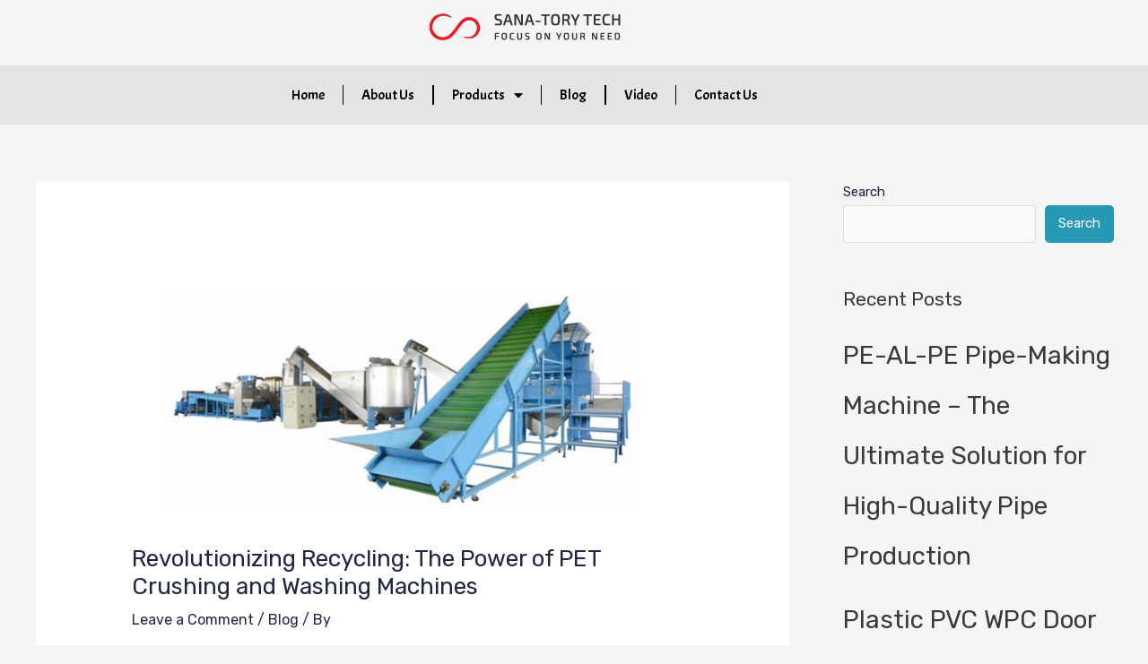

--- FILE ---
content_type: text/css; charset=UTF-8
request_url: https://bestplasticmachines.com/wp-content/uploads/elementor/css/post-14.css?ver=1766427351
body_size: 1221
content:
.elementor-kit-14{--e-global-color-primary:#1E2843;--e-global-color-secondary:#FF5134;--e-global-color-text:#1E2843;--e-global-color-accent:#FFFFFF;--e-global-color-2681556:#F7FBFF;--e-global-color-a2ad7f2:#FFBA00;--e-global-color-51eacd7:#F7FBFF;--e-global-color-b03bc26:#F7FBFF;--e-global-color-d4126b2:#FF0000;--e-global-color-964a287:#1139A4;--e-global-color-4729cf4:#426DE1;--e-global-color-46fc79d:#AEC6CF;--e-global-color-7931412:#4E4D4D;--e-global-color-ace630e:#C0C0C0;--e-global-color-9f716cc:#49D8B8;--e-global-color-9b16ac5:#84CEEB;--e-global-color-80d9971:#8860D0;--e-global-color-bd83952:#2B6777;--e-global-color-62f63cf:#4CBFA6;--e-global-color-f3afce9:#2799B7;--e-global-color-e310920:#C51F03;--e-global-typography-primary-font-family:"Heebo";--e-global-typography-primary-font-size:16px;--e-global-typography-primary-font-weight:400;--e-global-typography-primary-line-height:1.2em;--e-global-typography-primary-letter-spacing:0px;--e-global-typography-secondary-font-family:"Roboto Slab";--e-global-typography-secondary-font-weight:400;--e-global-typography-text-font-family:"Rubik";--e-global-typography-text-font-size:16px;--e-global-typography-text-font-weight:400;--e-global-typography-text-line-height:1.9em;--e-global-typography-text-letter-spacing:0px;--e-global-typography-accent-font-family:"Rubik";--e-global-typography-accent-font-size:16px;--e-global-typography-accent-font-weight:bold;--e-global-typography-accent-line-height:1.2em;--e-global-typography-accent-letter-spacing:0px;--e-global-typography-3ceba76-font-family:"Rubik";--e-global-typography-3ceba76-font-size:20px;--e-global-typography-3ceba76-font-weight:400;--e-global-typography-3ceba76-line-height:1.2em;--e-global-typography-3ceba76-letter-spacing:-0.7px;--e-global-typography-5c6f4f1-font-family:"Heebo";--e-global-typography-5c6f4f1-font-size:18px;--e-global-typography-5c6f4f1-font-weight:bold;--e-global-typography-5c6f4f1-line-height:1.2em;--e-global-typography-5c6f4f1-letter-spacing:0px;--e-global-typography-6e41ab1-font-family:"Rubik";--e-global-typography-6e41ab1-font-size:22px;--e-global-typography-6e41ab1-font-weight:500;--e-global-typography-6e41ab1-line-height:1.3em;--e-global-typography-6e41ab1-letter-spacing:0px;--e-global-typography-b64b268-font-family:"Heebo";--e-global-typography-b64b268-font-size:24px;--e-global-typography-b64b268-font-weight:bold;--e-global-typography-b64b268-line-height:1.2em;--e-global-typography-b64b268-letter-spacing:0.3px;--e-global-typography-133f03c-font-family:"Heebo";--e-global-typography-133f03c-font-size:16px;--e-global-typography-133f03c-font-weight:bold;--e-global-typography-133f03c-line-height:1.2em;--e-global-typography-133f03c-letter-spacing:0px;--e-global-typography-f63a170-font-family:"Heebo";--e-global-typography-f63a170-font-size:36.97px;--e-global-typography-f63a170-font-weight:bold;--e-global-typography-f63a170-line-height:1.2em;--e-global-typography-f63a170-letter-spacing:2px;--e-global-typography-3c49190-font-family:"Rubik";--e-global-typography-3c49190-font-size:18px;--e-global-typography-3c49190-font-weight:400;--e-global-typography-3c49190-line-height:1em;--e-global-typography-3c49190-letter-spacing:0px;--e-global-typography-dd96314-font-family:"Rubik";--e-global-typography-dd96314-font-size:18px;--e-global-typography-dd96314-font-weight:bold;--e-global-typography-dd96314-line-height:1.2em;--e-global-typography-dd96314-letter-spacing:0px;--e-global-typography-97b8884-font-family:"Rubik";--e-global-typography-97b8884-font-size:18px;--e-global-typography-97b8884-font-weight:400;--e-global-typography-97b8884-line-height:1.6em;--e-global-typography-97b8884-letter-spacing:0px;--e-global-typography-5e8d06c-font-family:"Heebo";--e-global-typography-5e8d06c-font-size:20px;--e-global-typography-5e8d06c-font-weight:bold;--e-global-typography-5e8d06c-line-height:1.2em;--e-global-typography-5e8d06c-letter-spacing:0px;--e-global-typography-b3c2260-font-family:"Rubik";--e-global-typography-b3c2260-font-size:15px;--e-global-typography-b3c2260-font-weight:500;--e-global-typography-b3c2260-line-height:1.2em;--e-global-typography-b3c2260-letter-spacing:0px;--e-global-typography-f7c9b88-font-family:"Heebo";--e-global-typography-f7c9b88-font-size:36px;--e-global-typography-f7c9b88-font-weight:bold;--e-global-typography-f7c9b88-line-height:1.2em;--e-global-typography-f7c9b88-letter-spacing:0px;--e-global-typography-3c773d2-font-family:"Rubik";--e-global-typography-3c773d2-font-size:18px;--e-global-typography-3c773d2-font-weight:500;--e-global-typography-3c773d2-line-height:1.2em;--e-global-typography-3c773d2-letter-spacing:-0.7px;--e-global-typography-88380c7-font-family:"Heebo";--e-global-typography-88380c7-font-size:0px;--e-global-typography-88380c7-font-weight:400;--e-global-typography-88380c7-line-height:1.2em;--e-global-typography-88380c7-letter-spacing:0px;--e-global-typography-26faa99-font-family:"Heebo";--e-global-typography-26faa99-font-size:12px;--e-global-typography-26faa99-font-weight:500;--e-global-typography-26faa99-line-height:1.2em;--e-global-typography-26faa99-letter-spacing:0px;--e-global-typography-301d431-font-family:"Heebo";--e-global-typography-301d431-font-size:30px;--e-global-typography-301d431-font-weight:bold;--e-global-typography-301d431-line-height:1.2em;--e-global-typography-301d431-letter-spacing:0px;--e-global-typography-8b1a743-font-family:"Rubik";--e-global-typography-8b1a743-font-size:15px;--e-global-typography-8b1a743-font-weight:500;--e-global-typography-8b1a743-line-height:1.2em;--e-global-typography-8b1a743-letter-spacing:0px;--e-global-typography-d50eadb-font-family:"Heebo";--e-global-typography-d50eadb-font-size:18px;--e-global-typography-d50eadb-font-weight:bold;--e-global-typography-d50eadb-text-transform:uppercase;--e-global-typography-d50eadb-line-height:1.2em;--e-global-typography-d50eadb-letter-spacing:0px;--e-global-typography-607c5a3-font-family:"Rubik";--e-global-typography-607c5a3-font-size:15px;--e-global-typography-607c5a3-font-weight:500;--e-global-typography-607c5a3-line-height:1.2em;--e-global-typography-607c5a3-letter-spacing:0px;--e-global-typography-17307d5-font-family:"Heebo";--e-global-typography-17307d5-font-size:72px;--e-global-typography-17307d5-font-weight:bold;--e-global-typography-17307d5-line-height:1.25em;--e-global-typography-17307d5-letter-spacing:0.4px;--e-global-typography-348bd69-font-family:"Heebo";--e-global-typography-348bd69-font-size:19px;--e-global-typography-348bd69-font-weight:bold;--e-global-typography-348bd69-line-height:1.2em;--e-global-typography-348bd69-letter-spacing:-0.1px;--e-global-typography-ede2d2a-font-family:"Rubik";--e-global-typography-ede2d2a-font-size:15px;--e-global-typography-ede2d2a-font-weight:400;--e-global-typography-ede2d2a-line-height:1.9em;--e-global-typography-ede2d2a-letter-spacing:0px;--e-global-typography-3b9b39e-font-family:"Rubik";--e-global-typography-3b9b39e-font-size:20px;--e-global-typography-3b9b39e-font-weight:bold;--e-global-typography-3b9b39e-line-height:1.2em;--e-global-typography-3b9b39e-letter-spacing:0px;--e-global-typography-49c66a1-font-family:"Heebo";--e-global-typography-49c66a1-font-size:18px;--e-global-typography-49c66a1-font-weight:800;--e-global-typography-49c66a1-line-height:1.5em;--e-global-typography-49c66a1-letter-spacing:0px;color:var( --e-global-color-primary );font-family:var( --e-global-typography-text-font-family ), Sans-serif;font-size:var( --e-global-typography-text-font-size );font-weight:var( --e-global-typography-text-font-weight );line-height:var( --e-global-typography-text-line-height );letter-spacing:var( --e-global-typography-text-letter-spacing );}.elementor-kit-14 e-page-transition{background-color:#FFBC7D;}.elementor-kit-14 h3{color:var( --e-global-color-primary );font-family:var( --e-global-typography-f7c9b88-font-family ), Sans-serif;font-size:var( --e-global-typography-f7c9b88-font-size );font-weight:var( --e-global-typography-f7c9b88-font-weight );line-height:var( --e-global-typography-f7c9b88-line-height );letter-spacing:var( --e-global-typography-f7c9b88-letter-spacing );}.elementor-kit-14 h6{color:var( --e-global-color-secondary );font-family:"Heebo", Sans-serif;font-size:14px;font-weight:bold;text-transform:uppercase;line-height:1.2em;letter-spacing:0px;}.elementor-kit-14 button,.elementor-kit-14 input[type="button"],.elementor-kit-14 input[type="submit"],.elementor-kit-14 .elementor-button{font-family:"Heebo", Sans-serif;font-size:14px;font-weight:bold;line-height:1.2em;letter-spacing:0px;border-radius:5px 5px 5px 5px;}.elementor-section.elementor-section-boxed > .elementor-container{max-width:1170px;}.e-con{--container-max-width:1170px;}.elementor-widget:not(:last-child){margin-block-end:20px;}.elementor-element{--widgets-spacing:20px 20px;--widgets-spacing-row:20px;--widgets-spacing-column:20px;}{}h1.entry-title{display:var(--page-title-display);}@media(max-width:1024px){.elementor-kit-14{font-size:var( --e-global-typography-text-font-size );line-height:var( --e-global-typography-text-line-height );letter-spacing:var( --e-global-typography-text-letter-spacing );}.elementor-kit-14 h3{font-size:var( --e-global-typography-f7c9b88-font-size );line-height:var( --e-global-typography-f7c9b88-line-height );letter-spacing:var( --e-global-typography-f7c9b88-letter-spacing );}.elementor-section.elementor-section-boxed > .elementor-container{max-width:1024px;}.e-con{--container-max-width:1024px;}}@media(max-width:767px){.elementor-kit-14{--e-global-typography-17307d5-font-size:40px;font-size:var( --e-global-typography-text-font-size );line-height:var( --e-global-typography-text-line-height );letter-spacing:var( --e-global-typography-text-letter-spacing );}.elementor-kit-14 h3{font-size:var( --e-global-typography-f7c9b88-font-size );line-height:var( --e-global-typography-f7c9b88-line-height );letter-spacing:var( --e-global-typography-f7c9b88-letter-spacing );}.elementor-section.elementor-section-boxed > .elementor-container{max-width:767px;}.e-con{--container-max-width:767px;}}

--- FILE ---
content_type: text/css; charset=UTF-8
request_url: https://bestplasticmachines.com/wp-content/uploads/elementor/css/post-186.css?ver=1766427352
body_size: 838
content:
.elementor-186 .elementor-element.elementor-element-81cd9e4 > .elementor-widget-container{padding:0px 0px 12px 0px;}.elementor-186 .elementor-element.elementor-element-168fac8:not(.elementor-motion-effects-element-type-background), .elementor-186 .elementor-element.elementor-element-168fac8 > .elementor-motion-effects-container > .elementor-motion-effects-layer{background-color:#FFFFFF;}.elementor-186 .elementor-element.elementor-element-168fac8{transition:background 0.3s, border 0.3s, border-radius 0.3s, box-shadow 0.3s;}.elementor-186 .elementor-element.elementor-element-168fac8 > .elementor-background-overlay{transition:background 0.3s, border-radius 0.3s, opacity 0.3s;}.elementor-186 .elementor-element.elementor-element-65c499d > .elementor-widget-container{padding:0px 0px 12px 0px;}.elementor-186 .elementor-element.elementor-element-65c499d{text-align:left;}.elementor-186 .elementor-element.elementor-element-8287e24{z-index:222;--e-nav-menu-divider-content:"";--e-nav-menu-divider-style:solid;--e-nav-menu-divider-width:1.5px;--e-nav-menu-divider-height:49%;}.elementor-186 .elementor-element.elementor-element-8287e24 .elementor-menu-toggle{margin-left:auto;}.elementor-186 .elementor-element.elementor-element-8287e24 .elementor-nav-menu .elementor-item{font-family:"Acme", Sans-serif;font-size:16px;}.elementor-186 .elementor-element.elementor-element-8287e24 .elementor-nav-menu--main .elementor-item{color:#000000;fill:#000000;}.elementor-186 .elementor-element.elementor-element-8287e24 .elementor-nav-menu--main .elementor-item:hover,
					.elementor-186 .elementor-element.elementor-element-8287e24 .elementor-nav-menu--main .elementor-item.elementor-item-active,
					.elementor-186 .elementor-element.elementor-element-8287e24 .elementor-nav-menu--main .elementor-item.highlighted,
					.elementor-186 .elementor-element.elementor-element-8287e24 .elementor-nav-menu--main .elementor-item:focus{color:#fff;}.elementor-186 .elementor-element.elementor-element-8287e24 .elementor-nav-menu--main:not(.e--pointer-framed) .elementor-item:before,
					.elementor-186 .elementor-element.elementor-element-8287e24 .elementor-nav-menu--main:not(.e--pointer-framed) .elementor-item:after{background-color:var( --e-global-color-f3afce9 );}.elementor-186 .elementor-element.elementor-element-8287e24 .e--pointer-framed .elementor-item:before,
					.elementor-186 .elementor-element.elementor-element-8287e24 .e--pointer-framed .elementor-item:after{border-color:var( --e-global-color-f3afce9 );}.elementor-186 .elementor-element.elementor-element-8287e24 .elementor-nav-menu--main .elementor-item.elementor-item-active{color:#FFFFFF;}.elementor-186 .elementor-element.elementor-element-8287e24 .elementor-nav-menu--main:not(.e--pointer-framed) .elementor-item.elementor-item-active:before,
					.elementor-186 .elementor-element.elementor-element-8287e24 .elementor-nav-menu--main:not(.e--pointer-framed) .elementor-item.elementor-item-active:after{background-color:var( --e-global-color-f3afce9 );}.elementor-186 .elementor-element.elementor-element-8287e24 .e--pointer-framed .elementor-item.elementor-item-active:before,
					.elementor-186 .elementor-element.elementor-element-8287e24 .e--pointer-framed .elementor-item.elementor-item-active:after{border-color:var( --e-global-color-f3afce9 );}.elementor-186 .elementor-element.elementor-element-8287e24 .elementor-nav-menu--dropdown a, .elementor-186 .elementor-element.elementor-element-8287e24 .elementor-menu-toggle{color:#000000;}.elementor-186 .elementor-element.elementor-element-8287e24 .elementor-nav-menu--dropdown{background-color:#FFFFFF;border-style:solid;border-width:1px 1px 1px 1px;border-color:var( --e-global-color-f3afce9 );border-radius:5px 5px 5px 5px;}.elementor-186 .elementor-element.elementor-element-8287e24 .elementor-nav-menu--dropdown a:hover,
					.elementor-186 .elementor-element.elementor-element-8287e24 .elementor-nav-menu--dropdown a.elementor-item-active,
					.elementor-186 .elementor-element.elementor-element-8287e24 .elementor-nav-menu--dropdown a.highlighted,
					.elementor-186 .elementor-element.elementor-element-8287e24 .elementor-menu-toggle:hover{color:#F9F9F9;}.elementor-186 .elementor-element.elementor-element-8287e24 .elementor-nav-menu--dropdown a:hover,
					.elementor-186 .elementor-element.elementor-element-8287e24 .elementor-nav-menu--dropdown a.elementor-item-active,
					.elementor-186 .elementor-element.elementor-element-8287e24 .elementor-nav-menu--dropdown a.highlighted{background-color:var( --e-global-color-f3afce9 );}.elementor-186 .elementor-element.elementor-element-8287e24 .elementor-nav-menu--dropdown .elementor-item, .elementor-186 .elementor-element.elementor-element-8287e24 .elementor-nav-menu--dropdown  .elementor-sub-item{font-size:16px;}.elementor-186 .elementor-element.elementor-element-8287e24 .elementor-nav-menu--dropdown li:first-child a{border-top-left-radius:5px;border-top-right-radius:5px;}.elementor-186 .elementor-element.elementor-element-8287e24 .elementor-nav-menu--dropdown li:last-child a{border-bottom-right-radius:5px;border-bottom-left-radius:5px;}.elementor-186 .elementor-element.elementor-element-8287e24 .elementor-nav-menu--main .elementor-nav-menu--dropdown, .elementor-186 .elementor-element.elementor-element-8287e24 .elementor-nav-menu__container.elementor-nav-menu--dropdown{box-shadow:0px 0px 10px 0px rgba(0,0,0,0.5);}.elementor-186 .elementor-element.elementor-element-8287e24 div.elementor-menu-toggle{color:#000000;}.elementor-186 .elementor-element.elementor-element-8287e24 div.elementor-menu-toggle svg{fill:#000000;}.elementor-186 .elementor-element.elementor-element-8287e24 div.elementor-menu-toggle:hover{color:var( --e-global-color-f3afce9 );}.elementor-186 .elementor-element.elementor-element-8287e24 div.elementor-menu-toggle:hover svg{fill:var( --e-global-color-f3afce9 );}.elementor-186 .elementor-element.elementor-element-b40839e:not(.elementor-motion-effects-element-type-background), .elementor-186 .elementor-element.elementor-element-b40839e > .elementor-motion-effects-container > .elementor-motion-effects-layer{background-color:#E6E3E3;}.elementor-186 .elementor-element.elementor-element-b40839e{transition:background 0.3s, border 0.3s, border-radius 0.3s, box-shadow 0.3s;}.elementor-186 .elementor-element.elementor-element-b40839e > .elementor-background-overlay{transition:background 0.3s, border-radius 0.3s, opacity 0.3s;}.elementor-186 .elementor-element.elementor-element-7ffa517{z-index:222;--e-nav-menu-divider-content:"";--e-nav-menu-divider-style:solid;--e-nav-menu-divider-width:1.5px;--e-nav-menu-divider-height:49%;}.elementor-186 .elementor-element.elementor-element-7ffa517 .elementor-menu-toggle{margin-left:auto;}.elementor-186 .elementor-element.elementor-element-7ffa517 .elementor-nav-menu .elementor-item{font-family:"Acme", Sans-serif;font-size:16px;}.elementor-186 .elementor-element.elementor-element-7ffa517 .elementor-nav-menu--main .elementor-item{color:#000000;fill:#000000;}.elementor-186 .elementor-element.elementor-element-7ffa517 .elementor-nav-menu--main .elementor-item:hover,
					.elementor-186 .elementor-element.elementor-element-7ffa517 .elementor-nav-menu--main .elementor-item.elementor-item-active,
					.elementor-186 .elementor-element.elementor-element-7ffa517 .elementor-nav-menu--main .elementor-item.highlighted,
					.elementor-186 .elementor-element.elementor-element-7ffa517 .elementor-nav-menu--main .elementor-item:focus{color:#fff;}.elementor-186 .elementor-element.elementor-element-7ffa517 .elementor-nav-menu--main:not(.e--pointer-framed) .elementor-item:before,
					.elementor-186 .elementor-element.elementor-element-7ffa517 .elementor-nav-menu--main:not(.e--pointer-framed) .elementor-item:after{background-color:var( --e-global-color-f3afce9 );}.elementor-186 .elementor-element.elementor-element-7ffa517 .e--pointer-framed .elementor-item:before,
					.elementor-186 .elementor-element.elementor-element-7ffa517 .e--pointer-framed .elementor-item:after{border-color:var( --e-global-color-f3afce9 );}.elementor-186 .elementor-element.elementor-element-7ffa517 .elementor-nav-menu--main .elementor-item.elementor-item-active{color:#FFFFFF;}.elementor-186 .elementor-element.elementor-element-7ffa517 .elementor-nav-menu--main:not(.e--pointer-framed) .elementor-item.elementor-item-active:before,
					.elementor-186 .elementor-element.elementor-element-7ffa517 .elementor-nav-menu--main:not(.e--pointer-framed) .elementor-item.elementor-item-active:after{background-color:var( --e-global-color-f3afce9 );}.elementor-186 .elementor-element.elementor-element-7ffa517 .e--pointer-framed .elementor-item.elementor-item-active:before,
					.elementor-186 .elementor-element.elementor-element-7ffa517 .e--pointer-framed .elementor-item.elementor-item-active:after{border-color:var( --e-global-color-f3afce9 );}.elementor-186 .elementor-element.elementor-element-7ffa517 .elementor-nav-menu--dropdown a, .elementor-186 .elementor-element.elementor-element-7ffa517 .elementor-menu-toggle{color:#000000;}.elementor-186 .elementor-element.elementor-element-7ffa517 .elementor-nav-menu--dropdown{background-color:#FFFFFF;border-style:solid;border-width:1px 1px 1px 1px;border-color:var( --e-global-color-f3afce9 );border-radius:5px 5px 5px 5px;}.elementor-186 .elementor-element.elementor-element-7ffa517 .elementor-nav-menu--dropdown a:hover,
					.elementor-186 .elementor-element.elementor-element-7ffa517 .elementor-nav-menu--dropdown a.elementor-item-active,
					.elementor-186 .elementor-element.elementor-element-7ffa517 .elementor-nav-menu--dropdown a.highlighted,
					.elementor-186 .elementor-element.elementor-element-7ffa517 .elementor-menu-toggle:hover{color:#F9F9F9;}.elementor-186 .elementor-element.elementor-element-7ffa517 .elementor-nav-menu--dropdown a:hover,
					.elementor-186 .elementor-element.elementor-element-7ffa517 .elementor-nav-menu--dropdown a.elementor-item-active,
					.elementor-186 .elementor-element.elementor-element-7ffa517 .elementor-nav-menu--dropdown a.highlighted{background-color:var( --e-global-color-f3afce9 );}.elementor-186 .elementor-element.elementor-element-7ffa517 .elementor-nav-menu--dropdown .elementor-item, .elementor-186 .elementor-element.elementor-element-7ffa517 .elementor-nav-menu--dropdown  .elementor-sub-item{font-size:14px;}.elementor-186 .elementor-element.elementor-element-7ffa517 .elementor-nav-menu--dropdown li:first-child a{border-top-left-radius:5px;border-top-right-radius:5px;}.elementor-186 .elementor-element.elementor-element-7ffa517 .elementor-nav-menu--dropdown li:last-child a{border-bottom-right-radius:5px;border-bottom-left-radius:5px;}.elementor-186 .elementor-element.elementor-element-7ffa517 .elementor-nav-menu--main .elementor-nav-menu--dropdown, .elementor-186 .elementor-element.elementor-element-7ffa517 .elementor-nav-menu__container.elementor-nav-menu--dropdown{box-shadow:0px 0px 10px 0px rgba(0,0,0,0.5);}.elementor-186 .elementor-element.elementor-element-7ffa517 div.elementor-menu-toggle{color:#000000;}.elementor-186 .elementor-element.elementor-element-7ffa517 div.elementor-menu-toggle svg{fill:#000000;}.elementor-186 .elementor-element.elementor-element-7ffa517 div.elementor-menu-toggle:hover{color:var( --e-global-color-f3afce9 );}.elementor-186 .elementor-element.elementor-element-7ffa517 div.elementor-menu-toggle:hover svg{fill:var( --e-global-color-f3afce9 );}@media(max-width:1024px){.elementor-186 .elementor-element.elementor-element-81cd9e4{text-align:left;}.elementor-186 .elementor-element.elementor-element-65c499d{text-align:left;}}@media(max-width:767px){.elementor-186 .elementor-element.elementor-element-3c08e64{width:60%;}.elementor-186 .elementor-element.elementor-element-02d984f{width:40%;}.elementor-186 .elementor-element.elementor-element-8287e24{--nav-menu-icon-size:27px;}.elementor-186 .elementor-element.elementor-element-994b555{width:40%;}.elementor-186 .elementor-element.elementor-element-7ffa517{--nav-menu-icon-size:27px;}}@media(min-width:768px){.elementor-186 .elementor-element.elementor-element-3c08e64{width:36.667%;}.elementor-186 .elementor-element.elementor-element-02d984f{width:63.333%;}}

--- FILE ---
content_type: text/css; charset=UTF-8
request_url: https://bestplasticmachines.com/wp-content/uploads/elementor/css/post-204.css?ver=1766427352
body_size: 905
content:
.elementor-204 .elementor-element.elementor-element-71f9364c:not(.elementor-motion-effects-element-type-background), .elementor-204 .elementor-element.elementor-element-71f9364c > .elementor-motion-effects-container > .elementor-motion-effects-layer{background-color:#2C7B96;}.elementor-204 .elementor-element.elementor-element-71f9364c{transition:background 0.3s, border 0.3s, border-radius 0.3s, box-shadow 0.3s;margin-top:0px;margin-bottom:0px;padding:0px 0px 0px 0px;}.elementor-204 .elementor-element.elementor-element-71f9364c > .elementor-background-overlay{transition:background 0.3s, border-radius 0.3s, opacity 0.3s;}.elementor-204 .elementor-element.elementor-element-1a49b4a1 > .elementor-element-populated{margin:0px 0px 0px 0px;--e-column-margin-right:0px;--e-column-margin-left:0px;padding:0px 0px 0px 0px;}.elementor-204 .elementor-element.elementor-element-2474b192{margin-top:0px;margin-bottom:0px;padding:100px 0px 30px 0px;}.elementor-204 .elementor-element.elementor-element-f5c85a7 > .elementor-widget-container{padding:0px 0px 13px 0px;}.elementor-204 .elementor-element.elementor-element-f5c85a7{text-align:center;}.elementor-204 .elementor-element.elementor-element-0d25a02 .elementor-icon-list-icon i{color:#FFFFFF;transition:color 0.3s;}.elementor-204 .elementor-element.elementor-element-0d25a02 .elementor-icon-list-icon svg{fill:#FFFFFF;transition:fill 0.3s;}.elementor-204 .elementor-element.elementor-element-0d25a02{--e-icon-list-icon-size:35px;--icon-vertical-offset:0px;}.elementor-204 .elementor-element.elementor-element-0d25a02 .elementor-icon-list-item > .elementor-icon-list-text, .elementor-204 .elementor-element.elementor-element-0d25a02 .elementor-icon-list-item > a{font-size:27px;font-weight:600;}.elementor-204 .elementor-element.elementor-element-0d25a02 .elementor-icon-list-text{color:#FFFFFF;transition:color 0.3s;}.elementor-204 .elementor-element.elementor-element-98706c7{text-align:center;color:#1D1D1D;}.elementor-204 .elementor-element.elementor-element-1b3edf8 .elementor-icon-list-icon i{color:#000000;transition:color 0.3s;}.elementor-204 .elementor-element.elementor-element-1b3edf8 .elementor-icon-list-icon svg{fill:#000000;transition:fill 0.3s;}.elementor-204 .elementor-element.elementor-element-1b3edf8{--e-icon-list-icon-size:21px;--icon-vertical-offset:0px;}.elementor-204 .elementor-element.elementor-element-1b3edf8 .elementor-icon-list-item > .elementor-icon-list-text, .elementor-204 .elementor-element.elementor-element-1b3edf8 .elementor-icon-list-item > a{font-size:17px;}.elementor-204 .elementor-element.elementor-element-1b3edf8 .elementor-icon-list-text{color:#232323;transition:color 0.3s;}.elementor-204 .elementor-element.elementor-element-6bda546 > .elementor-container > .elementor-column > .elementor-widget-wrap{align-content:center;align-items:center;}.elementor-204 .elementor-element.elementor-element-6bda546{margin-top:0px;margin-bottom:0px;padding:3px 0px 17px 0px;}.elementor-bc-flex-widget .elementor-204 .elementor-element.elementor-element-731dc51e.elementor-column .elementor-widget-wrap{align-items:center;}.elementor-204 .elementor-element.elementor-element-731dc51e.elementor-column.elementor-element[data-element_type="column"] > .elementor-widget-wrap.elementor-element-populated{align-content:center;align-items:center;}.elementor-204 .elementor-element.elementor-element-731dc51e.elementor-column > .elementor-widget-wrap{justify-content:center;}.elementor-204 .elementor-element.elementor-element-731dc51e > .elementor-element-populated{margin:0px 0px 0px 0px;--e-column-margin-right:0px;--e-column-margin-left:0px;padding:0px 0px 0px 0px;}.elementor-204 .elementor-element.elementor-element-4340d434 .elementor-repeater-item-65e48ba.elementor-social-icon{background-color:var( --e-global-color-primary );}.elementor-204 .elementor-element.elementor-element-4340d434 .elementor-repeater-item-65e48ba.elementor-social-icon i{color:#FFFFFF;}.elementor-204 .elementor-element.elementor-element-4340d434 .elementor-repeater-item-65e48ba.elementor-social-icon svg{fill:#FFFFFF;}.elementor-204 .elementor-element.elementor-element-4340d434{--grid-template-columns:repeat(0, auto);--icon-size:16px;--grid-column-gap:20px;--grid-row-gap:0px;}.elementor-204 .elementor-element.elementor-element-4340d434 .elementor-widget-container{text-align:center;}.elementor-204 .elementor-element.elementor-element-4340d434 > .elementor-widget-container{margin:20px 0px 20px 0px;padding:0px 0px 0px 0px;}.elementor-204 .elementor-element.elementor-element-4340d434 .elementor-social-icon{background-color:#FF513400;--icon-padding:0.7em;border-style:solid;border-width:1px 1px 1px 1px;border-color:#FFFFFF33;}.elementor-204 .elementor-element.elementor-element-4340d434 .elementor-social-icon i{color:var( --e-global-color-accent );}.elementor-204 .elementor-element.elementor-element-4340d434 .elementor-social-icon svg{fill:var( --e-global-color-accent );}.elementor-204 .elementor-element.elementor-element-4340d434 .elementor-icon{border-radius:50% 50% 50% 50%;}.elementor-204 .elementor-element.elementor-element-4340d434 .elementor-social-icon:hover{background-color:var( --e-global-color-text );border-color:var( --e-global-color-text );}.elementor-204 .elementor-element.elementor-element-4340d434 .elementor-social-icon:hover i{color:var( --e-global-color-accent );}.elementor-204 .elementor-element.elementor-element-4340d434 .elementor-social-icon:hover svg{fill:var( --e-global-color-accent );}.elementor-204 .elementor-element.elementor-element-c400d3a > .elementor-widget-container{margin:0px 0px 0px 0px;padding:12px 0px 0px 0px;border-style:solid;border-width:1px 0px 0px 0px;}.elementor-204 .elementor-element.elementor-element-c400d3a{text-align:center;color:#000000;}.elementor-204 .elementor-element.elementor-element-1de48c9c{width:auto;max-width:auto;bottom:67px;}.elementor-204 .elementor-element.elementor-element-1de48c9c > .elementor-widget-container{margin:0px 0px 0px 0px;padding:0px 0px 0px 0px;}body:not(.rtl) .elementor-204 .elementor-element.elementor-element-1de48c9c{right:0px;}body.rtl .elementor-204 .elementor-element.elementor-element-1de48c9c{left:0px;}.elementor-204 .elementor-element.elementor-element-1de48c9c #tf-scroll-top .inner-scroll-top{width:50px;height:50px;color:var( --e-global-color-accent );background-color:var( --e-global-color-text );border-radius:5px 5px 5px 5px;}.elementor-204 .elementor-element.elementor-element-1de48c9c #tf-scroll-top .inner-scroll-top .icon-scroll-top svg{fill:var( --e-global-color-accent );width:15px;height:auto;}.elementor-204 .elementor-element.elementor-element-1de48c9c #tf-scroll-top .inner-scroll-top:hover{color:var( --e-global-color-text );background-color:var( --e-global-color-accent );}.elementor-204 .elementor-element.elementor-element-1de48c9c #tf-scroll-top .inner-scroll-top:hover .icon-scroll-top svg{fill:var( --e-global-color-text );}.elementor-204 .elementor-element.elementor-element-1de48c9c #tf-scroll-top .icon-scroll-top{font-size:15px;}@media(max-width:1024px){.elementor-204 .elementor-element.elementor-element-2474b192{padding:100px 30px 100px 30px;}.elementor-204 .elementor-element.elementor-element-6bda546{padding:28px 30px 17px 30px;}body:not(.rtl) .elementor-204 .elementor-element.elementor-element-1de48c9c{right:30px;}body.rtl .elementor-204 .elementor-element.elementor-element-1de48c9c{left:30px;}.elementor-204 .elementor-element.elementor-element-1de48c9c{bottom:101px;}}@media(max-width:767px){.elementor-204 .elementor-element.elementor-element-2474b192{padding:100px 15px 100px 15px;}.elementor-204 .elementor-element.elementor-element-6bda546{padding:28px 15px 17px 15px;}.elementor-204 .elementor-element.elementor-element-c400d3a{text-align:center;}body:not(.rtl) .elementor-204 .elementor-element.elementor-element-1de48c9c{right:15px;}body.rtl .elementor-204 .elementor-element.elementor-element-1de48c9c{left:15px;}.elementor-204 .elementor-element.elementor-element-1de48c9c{bottom:132px;}}

--- FILE ---
content_type: text/javascript; charset=UTF-8
request_url: https://bestplasticmachines.com/wp-content/cache/min/1/wp-content/plugins/themesflat-addons-for-elementor/assets/js/tf-scroll-top.js?ver=1760403390
body_size: 99
content:
(function($){"use strict";var tf_scrolltop=function(){$(window).scroll(function(){if($(this).scrollTop()>200){$('#tf-scroll-top').addClass('show')}else{$('#tf-scroll-top').removeClass('show')}});$('#tf-scroll-top .inner-scroll-top').on('click',function(){$('html, body').animate({scrollTop:0},1000,'easeInOutExpo');return!1})}
$(window).on('elementor/frontend/init',function(){elementorFrontend.hooks.addAction('frontend/element_ready/tf-scroll-top.default',tf_scrolltop)})})(jQuery)